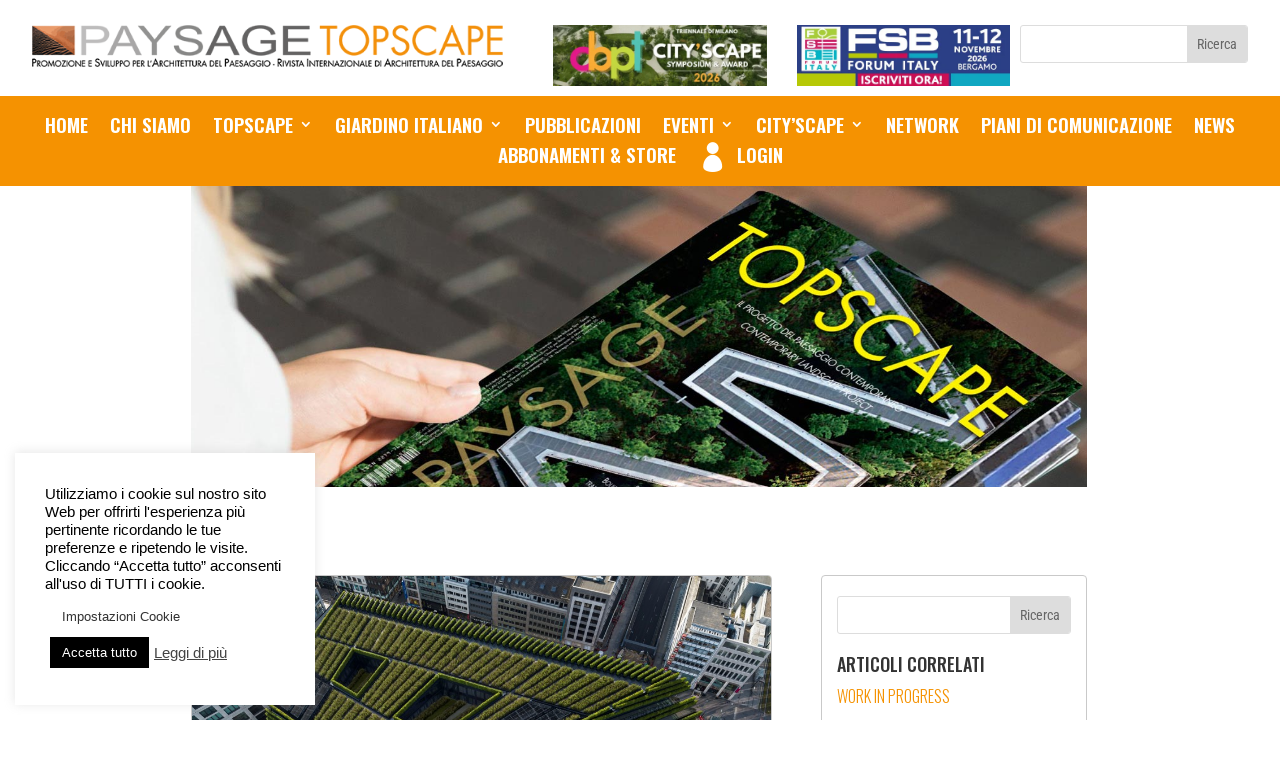

--- FILE ---
content_type: text/html; charset=UTF-8
request_url: https://paysage.it/wp-admin/admin-ajax.php?&action=dm_device_id
body_size: -192
content:
69729fd0-d851-c9cb-85b1-8fb036f2f596

--- FILE ---
content_type: text/css
request_url: https://paysage.it/wp-content/themes/qui-pubblicita/style.css?ver=4.27.5
body_size: 28
content:
/* 
 Theme Name:     Qui Pubblicità
 Author:         Tema child
 Author URI:     www.dasabatinocucinacasereccia.it
 Template:       Divi
 Version:        01
 Description:   A Child Theme built using the elegantmarketplace.com Child theme maker
Developed by Andrew Palmer for Elegant Marketplace www.elegantmarketplace.com Free to use and duplicate as many times as you like
 Wordpress Version: 5.3.2
*/ 


/* ----------- PUT YOUR CUSTOM CSS BELOW THIS LINE -- DO NOT EDIT ABOVE THIS LINE --------------------------- */ 




--- FILE ---
content_type: text/css
request_url: https://paysage.it/wp-content/uploads/breakdance/css/presets.css?v=cb5218e277275c630ecddc819febbc34
body_size: -127
content:
.breakdance .bde-preset-d5a8d269-c700-40d6-977e-0c16eb314b13 .bde-button__button{--bde-button-custom-border-color:transparent;--bde-button-custom-border-color-hover:transparent;--bde-button-custom-text-color:#fff;--bde-button-custom-text-color-hover:#fff;--bde-button-custom-background-color:#3AAEE0;--bde-button-custom-background-color-hover:#3093BF;border-radius:9999px;font-size:14px;letter-spacing:1px}

--- FILE ---
content_type: text/css
request_url: https://paysage.it/wp-content/uploads/breakdance/css/selectors.css?v=5c238ff2ba20559daa51079644487d2f
body_size: -208
content:
.breakdance .descrizione{line-height:1.5}